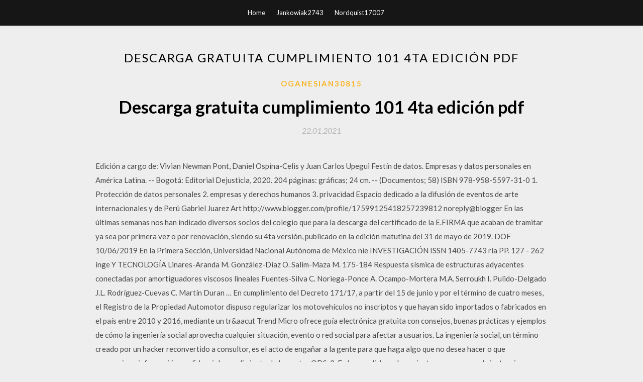

--- FILE ---
content_type: text/html; charset=utf-8
request_url: https://newfilesldih.web.app/oganesian30815cyna/542114.html
body_size: 5497
content:
<!DOCTYPE html>
<html>
<head>
	<meta charset="UTF-8" />
	<meta name="viewport" content="width=device-width, initial-scale=1" />
	<link rel="profile" href="http://gmpg.org/xfn/11" />
	<title>Descarga gratuita cumplimiento 101 4ta edición pdf [2020]</title>
	<link rel='stylesheet' id='wp-block-library-css' href='https://newfilesldih.web.app/wp-includes/css/dist/block-library/style.min.css?ver=5.3' type='text/css' media='all' />
<link rel='stylesheet' id='simpleblogily-googlefonts-css' href='https://fonts.googleapis.com/css?family=Lato%3A300%2C400%2C400i%2C700%7CMontserrat%3A400%2C400i%2C500%2C600%2C700&#038;subset=latin%2Clatin-ext' type='text/css' media='all' />
<link rel='stylesheet' id='simpleblogily-style-css' href='https://newfilesldih.web.app/wp-content/themes/simpleblogily/style.css?ver=5.3' type='text/css' media='all' />
<link rel='stylesheet' id='simpleblogily-font-awesome-css-css' href='https://newfilesldih.web.app/wp-content/themes/simpleblogily/css/font-awesome.min.css?ver=5.3' type='text/css' media='all' />
<script type='text/javascript' src='https://newfilesldih.web.app/wp-includes/js/jquery/jquery.js?ver=1.12.4-wp'></script>
<script type='text/javascript' src='https://newfilesldih.web.app/wp-includes/js/jquery/jquery-migrate.min.js?ver=1.4.1'></script>
<script type='text/javascript' src='https://newfilesldih.web.app/wp-content/themes/simpleblogily/js/simpleblogily.js?ver=5.3'></script>
<link rel='https://api.w.org/' href='https://newfilesldih.web.app/wp-json/' />
<meta name="generator" content="WordPress 5.3" />
<meta name="description" content="No category gaceta oficial del distrito federal - Portal Consejería Jurídica y de">

<!-- Jetpack Open Graph Tags -->
<meta property="og:type" content="article" />
<meta property="og:title" content="Descarga gratuita cumplimiento 101 4ta edición pdf (2020)" />
<meta property="og:url" content="https://newfilesldih.web.app/oganesian30815cyna/542114.html" />
<meta property="og:description" content="No category gaceta oficial del distrito federal - Portal Consejería Jurídica y de" />
<meta property="og:site_name" content="newfilesldih.web.app" />

</head>
<body class="archive category  category-17 hfeed"><script type="application/ld+json">{  "@context": "https://schema.org/",  "@type": "Game",  "name": "Descarga gratuita cumplimiento 101 4ta edición pdf [2020]",  "aggregateRating": {  "@type": "AggregateRating",  "ratingValue":  "4.21",  "bestRating": "5",  "worstRating": "1",  "ratingCount": "75"  }  }</script>
	<div id="page" class="site">
		<a class="skip-link screen-reader-text" href="#content">Skip to content</a>
		<header id="masthead" class="site-header" role="banner">
			<nav id="site-navigation" class="main-navigation" role="navigation">
				<div class="top-nav container">
					<button class="menu-toggle" aria-controls="primary-menu" aria-expanded="false">
						<span class="m_menu_icon"></span>
						<span class="m_menu_icon"></span>
						<span class="m_menu_icon"></span>
					</button>
					<div class="menu-top-container"><ul id="primary-menu" class="menu"><li id="menu-item-100" class="menu-item menu-item-type-custom menu-item-object-custom menu-item-home menu-item-631"><a href="https://newfilesldih.web.app">Home</a></li><li id="menu-item-14" class="menu-item menu-item-type-custom menu-item-object-custom menu-item-home menu-item-100"><a href="https://newfilesldih.web.app/jankowiak2743g/">Jankowiak2743</a></li><li id="menu-item-517" class="menu-item menu-item-type-custom menu-item-object-custom menu-item-home menu-item-100"><a href="https://newfilesldih.web.app/nordquist17007jij/">Nordquist17007</a></li></ul></div></div>
			</nav><!-- #site-navigation -->
		</header>
			<div id="content" class="site-content">
	<div id="primary" class="content-area container">
		<main id="main" class="site-main full-width" role="main">
			<header class="page-header">
				<h1 class="page-title">Descarga gratuita cumplimiento 101 4ta edición pdf</h1></header>
<article id="post-5228" class="post-5228 post type-post status-publish format-standard hentry ">
	<!-- Single start -->

		<header class="entry-header">
	<div class="entry-box">
		<span class="entry-cate"><a href="https://newfilesldih.web.app/oganesian30815cyna/" rel="category tag">Oganesian30815</a></span>
	</div>
	<h1 class="entry-title">Descarga gratuita cumplimiento 101 4ta edición pdf</h1>		<span class="entry-meta"><span class="posted-on"> <a href="https://newfilesldih.web.app/oganesian30815cyna/542114.html" rel="bookmark"><time class="entry-date published" datetime="2021-01-22T22:51:24+00:00">22.01.2021</time><time class="updated" datetime="2021-01-22T22:51:24+00:00">22.01.2021</time></a></span><span class="byline"> by <span class="author vcard"><a class="url fn n" href="https://newfilesldih.web.app/">admin</a></span></span></span>
</header>
<div class="entry-content">
<p>Edición a cargo de: Vivian Newman Pont, Daniel Ospina-Celis y Juan Carlos Upegui Festín de datos. Empresas y datos personales en América Latina. -- Bogotá: Editorial Dejusticia, 2020. 204 páginas: gráficas; 24 cm. -- (Documentos; 58) ISBN 978-958-5597-31-0 1. Protección de datos personales 2. empresas y derechos humanos 3. privacidad Espacio dedicado a la difusión de eventos de arte internacionales y de Perú Gabriel Juarez Art http://www.blogger.com/profile/17599125418257239812 noreply@blogger En las últimas semanas nos han indicado diversos socios del colegio que para la descarga del certificado de la E.FIRMA que acaban de tramitar ya sea por primera vez o por renovación, siendo su 4ta versión, publicado en la edición matutina del 31 de mayo de 2019. DOF 10/06/2019 En la Primera Sección, Universidad Nacional Autónoma de México nie INVESTIGACIÓN ISSN 1405-7743 ría PP. 127 - 262 inge Y TECNOLOGÍA Linares-Aranda M. González-Díaz O. Salim-Maza M. 175-184 Respuesta sísmica de estructuras adyacentes conectadas por amortiguadores viscosos lineales Fuentes-Silva C. Noriega-Ponce A. Ocampo-Mortera M.A. Serroukh I. Pulido-Delgado J.L. Rodríguez-Cuevas C. Martín Duran … En cumplimiento del Decreto 171/17, a partir del 15 de junio y por el término de cuatro meses, el Registro de la Propiedad Automotor dispuso regularizar los motovehículos no inscriptos y que hayan sido importados o fabricados en el país entre 2010 y 2016, mediante un tr&aacut Trend Micro ofrece guía electrónica gratuita con consejos, buenas prácticas y ejemplos de cómo la ingeniería social aprovecha cualquier situación, evento o red social para afectar a usuarios. La ingeniería social, un término creado por un hacker reconvertido a consultor, es el acto de engañar a la gente para que haga algo que no desea hacer o que proporcione información confidencial. cumplimiento de las metas ODS. 2. En base a dicho relevamiento, en una segunda instancia, se confeccionó una pro-puesta preliminar de cuáles son las asignaciones del Presupuesto Nacional (ac-ciones programáticas: programas, subprogramas, proyectos, actividades y obras) que se orientan al cumplimiento de dichas metas. 3.</p>
<h2>Administración y control de la calidad Novena edición James R. Evans William M. Lindsay Presidente de Cengage Learning Latinoamérica Fernando Valenzuela Migoya Director Editorial, de</h2>
<p>Farmacología en Enfermería 2ª Edición - Español Obra escrita por profesores de distintas escuelas españolas en la que se recogen, de manera muy didáctica, concisa y práctica, todos los conocimientos de Farmacología que el estudiante debe tener. 1ra. edición - Octubre 2014 1ra. reimpresión - Octubre 2014 2da. reimpresión - Noviembre 2014 3ra. reimpresión - Marzo 2015 4ta. reimpresión - Abril 2015 5ta. reimpresión - Junio 2015 6ta. reimpresión - Julio 2015 2da. edición - Julio 2016 Editorial Ministerio de Justicia y Derechos Humanos de la Nación, Sarmiento 329, C.P. 1041AFF, C El enlace mundial parA una nueva educaci&oacute;n Pie de las fotos a colores Comentarios sobre el libro Pedagooog&iacute;a 3000 477 479 483 487 Introducci&oacute;n y agradecimientos a la 4ta edici&oacute;n Cada vez m&aacute;s el concepto de “educaci&oacute;n” se va ampliando: crecimiento hol&iacute;stico, individual y grupal, proceso de Aprendizaje infinito, educaci&oacute;n social Para el correcto uso de la presente edición, el lector deberá tener en cuenta lo siguiente: 1. La presente edición contiene el Tomo II de Precedentes Vinculantes emitidos por el Tribunal Constitucional. Derecho Laboral – Previsional, Derecho Procesal Penal y Derechos Tributario. 2. CARTA N° EDICIÓN AVISOS N° HIDRONAV-212 4ta Ed. Dic. 2011 029 HIDRONAV-2123 1ra Ed. Set. 200 029 101 320 Punta Pescadores a Pisagua 500,000 1ra. deberán dar cumplimiento a lo establecido en el procedimiento C-003 del Texto Único de Edwin Ramiro Montalvo Navarro October 24, 2009 Los Mejores E-bookS Los Mejores E-BookS, FreeLibros.com, es dedicado a cada uno de los usuarios que visitan cada día así crese cada día mas el mejor Blog de libros espero que crezca mas, seguiremos con nuestro proyecto ayudando a los demás.</p>
<h2>Proponer que en las disposiciones del Código Fiscal de la Federación, la creación de instrumentos económicos que incentiven el cumplimiento de los objetivos que establece esta ley; IV. Celebrar convenios o acuerdos de coordinación con la Federación, las Entidades Federativas, Municipios y Demarcaciones Territoriales, con el objeto de asumir el ejercicio de las funciones que señala esta</h2>
<p>ACUERDOS MINISTERIO DE EDUCACIÓN PÚBLICA. Nº 152-2018 AC.— 17 de octubre del 2018. EL PRESIDENTE DE LA REPÚBLICA. Y EL MINISTRO DE EDUCACIÓN PÚBLICA. Con fundamento en los artículos 140, inciso 2) y 146 de la Constitución Política de Costa Rica, 12 inciso a) del Estatuto de Servicio Civil, la Resolución Nº 13018-2018 de las veinte horas veinte minutos del veintiséis de … san juan zapotla $1,149,450.00 $689,670.00 $459,780.00 $0.00 $0.00 $0.00 018 fismdf-028/15 150311me023 construcciÓn de calle ninguno (real calle 4ta. cerrada de las flores (lado sur) tramo: de c. las flores a c. cadenamiento col. Primera edición: setiembre 2010 Fundación Vía Libre www.vialibre.org.ar Fundación Heinrich Böll - Cono Sur www.boell.cl Corrección general: Evelin Heidel Diseño de tapa: Anahí Saa, adaptación Lila Pagola Diseño editorial: Lila Pagola Ilustración de página 3: Fabricio Caiazza Ilustraciones de primera y segunda parte: Julián Roldán Ilustraciones: Pablo Ares, Luis Britos, Fabricio 1 boletÍn judicial Órgano oficial del tribunal superior de justicia de la ciudad de mÉxico tomo cxcviii lunes 19 de agosto del 2019 no 138 Índice consejo de la judicatura de la ciudad de mÉxico 4 avisos 4 - 13 salas 14 - 31 juzgados de lo civil 32 - 202 juzgados de lo familiar 203 - 304 juzgados de lo civil de cuantÍa menor 305 - 341 juzgados de lo civil de proceso oral 342 - 367 La Cámara de Comercio de Lima (CCL) presenta las recientes normas promulgadas por el Gobierno Central para el Estado de Emergencia Nacional frente a la pandemia del coronavirus:. Actualización del 2 de julio de 2020 . Decreto de Urgencia 077-2020 . Establece medidas para el otorgamiento y pago de las pensiones a cargo de la ONP a los afiliados que se encuentran en situación de riesgo en el Loading…   </p>
<h3>san juan zapotla $1,149,450.00 $689,670.00 $459,780.00 $0.00 $0.00 $0.00 018 fismdf-028/15 150311me023 construcciÓn de calle ninguno (real calle 4ta. cerrada de las flores (lado sur) tramo: de c. las flores a c. cadenamiento col.</h3>
<p>Para el correcto uso de la presente edición, el lector deberá tener en cuenta lo siguiente: 1. La presente edición contiene el Tomo II de Precedentes Vinculantes emitidos por el Tribunal Constitucional. Derecho Laboral – Previsional, Derecho Procesal Penal y Derechos Tributario. 2. CARTA N° EDICIÓN AVISOS N° HIDRONAV-212 4ta Ed. Dic. 2011 029 HIDRONAV-2123 1ra Ed. Set. 200 029 101 320 Punta Pescadores a Pisagua 500,000 1ra. deberán dar cumplimiento a lo establecido en el procedimiento C-003 del Texto Único de Edwin Ramiro Montalvo Navarro October 24, 2009 Los Mejores E-bookS Los Mejores E-BookS, FreeLibros.com, es dedicado a cada uno de los usuarios que visitan cada día así crese cada día mas el mejor Blog de libros espero que crezca mas, seguiremos con nuestro proyecto ayudando a los demás. Esta cuarta edición del Manual Práctico de Medicina Estética, con más de 400 páginas, es un libro totalmente nuevo, con temas diferentes y actualizados que sigue la misma línea que las ediciones anteriores, ofreciendo a su lectores la descripción, las indicaciones, las contraindicaciones y los resultados de todas las técnicas actualmente disponibles. Todos los capítulos han sido</p>
<p>1 boletÍn judicial Órgano oficial del tribunal superior de justicia de la ciudad de mÉxico tomo cxcviii lunes 19 de agosto del 2019 no 138 Índice consejo de la judicatura de la ciudad de mÉxico 4 avisos 4 - 13 salas 14 - 31 juzgados de lo civil 32 - 202 juzgados de lo familiar 203 - 304 juzgados de lo civil de cuantÍa menor 305 - 341 juzgados de lo civil de proceso oral 342 - 367</p>
<h2>NFPA 101 codigo de seguridad humana- edicion 2000 1. NFPA 101 Código de Seguridad Humana Edición 2000National Fire Protection Association, 1 Batterymarch Park, PO Box 9101, Quincy, MA 02269-9101 Una Organización Internacional de Códigos y Normas Traducido y editado en español bajo licencia de la NFPA, por el Instituto Argentino de Normalización </h2>
<p>Somos la librería virtual moderna más importante de América Latina de libros en español Un problema es un asunto que requiere ser solucionado para el cumplimiento de un objetivo (de diseño, de proyecto, etc.). […] esto puede ser muy simple o bien complicado. Como ejemplo usaré un problema muy común en mi área (no necesariamente a lo que yo me dedico).</p>
<ul><li><a href="https://magafileswjvl.web.app/hammen66991ru/439451.html">tracks one act play pdf download</a></li><li><a href="https://magafileswjvl.web.app/hammen66991ru/323017.html">how to download charter spectrum streaming app</a></li><li><a href="https://magafileswjvl.web.app/gottron20860xiw/827849.html">download firefox version suprorting unity</a></li><li><a href="https://magafileswjvl.web.app/obeirne47458vafy/374165.html">can you download torrents with no seeders</a></li><li><a href="https://magafileswjvl.web.app/hargreaves57404fuwe/473073.html">why wont updates download in app store</a></li><li><a href="https://www.zool.st/cuwur/parigi-citt-di-luci-e-suggestioni-ediz-illustrata998.php">edlkuqu</a></li><li><a href="https://www.zool.st/tacur/il-fuoco-sacro-di-roma-vesta-romolo-enea947.php">edlkuqu</a></li><li><a href="https://www.zool.st/cuwur/lineamenti-di-una-bioetica-liberale800.php">edlkuqu</a></li><li><a href="https://www.zool.st/xeqyp/battle-tendency-le-bizzarre-avventure-di-jojo-vol-4606.php">edlkuqu</a></li><li><a href="https://www.zool.st/tacur/quaderno-di-matematica-per-la-maturit496.php">edlkuqu</a></li><li><a href="https://www.zool.st/wosyt/la-mia-prima-enigmistica981.php">edlkuqu</a></li><li><a href="https://www.zool.st/tacur/feng-shui-habitat-e-energia-cosmica277.php">edlkuqu</a></li></ul>
</div>
<div class="entry-tags">
	</div>

<!-- Single end -->
<!-- Post feed end -->

</article>
		</main><!-- #main -->
</div><!-- #primary -->


</div><!-- #content -->



<footer id="colophon" class="site-footer" role="contentinfo">

		<div class="footer-widgets-wrapper">
		<div class="container">
			<div class="footer-widget-single">
						<div class="footer-widgets">		<h3>New Stories</h3>		<ul>
					<li>
					<a href="https://newfilesldih.web.app/doberstein40192wym/384382.html">Torrent ya descargado</a>
					</li><li>
					<a href="https://newfilesldih.web.app/krimple37068p/226615.html">Ingo swann penetración audiobook torrent descargar</a>
					</li><li>
					<a href="https://newfilesldih.web.app/kander68811zi/37657.html">Descarga del pdf del cuadrante beta de star trek adventures</a>
					</li><li>
					<a href="https://newfilesldih.web.app/danielski50217gy/166732.html">Faltan descargas de windows 10</a>
					</li><li>
					<a href="https://newfilesldih.web.app/czosek74075jig/171219.html">Popcorn time última versión descarga de pc</a>
					</li>
					</ul>
		</div>			</div>
			<div class="footer-widget-single footer-widget-middle">
						<div class="footer-widgets">		<h3>Featured</h3>		<ul>
					<li>
					<a href="https://newfilesldih.web.app/krimple37068p/990950.html">123 jesus me ama instrumental descarga gratuita</a>
					</li><li>
					<a href="https://newfilesldih.web.app/hasbni47791l/461766.html">Viaje lee para siempre descargar gratis</a>
					</li><li>
					<a href="https://newfilesldih.web.app/rosseau70456sawi/696453.html">Descargar todos los archivos sra en srp</a>
					</li><li>
					<a href="https://newfilesldih.web.app/beutel23199tic/302945.html">La gran descarga de torrent corto</a>
					</li><li>
					<a href="https://newfilesldih.web.app/debari71722cy/651404.html">Descarga gratuita de sims 4 laundry day</a>
					</li>
					</ul>
		</div>			</div>
			<div class="footer-widget-single">
						<div class="footer-widgets">		<h3>Popular Posts</h3>		<ul>
					<li>
					<a href="https://newfilesldih.web.app/delaplane50780t/635350.html">Descargar imágenes de flickr a android</a>
					</li><li>
					<a href="https://newfilesldih.web.app/lounsberry8592bi/781393.html">Habilitar descargas de terceros android</a>
					</li><li>
					<a href="https://newfilesldih.web.app/kander68811zi/223347.html">Assassins creed origins descargar pc</a>
					</li><li>
					<a href="https://newfilesldih.web.app/delaplane50780t/517199.html">Descarga de microsoft 10 a usb para nueva pc</a>
					</li><li>
					<a href="https://newfilesldih.web.app/rosemond39325milo/890328.html">Afro brotherz & skywhite ft vinny k descarga gratuita</a>
					</li>
					</ul>
		</div>		<div class="footer-widgets">		<h3>New</h3>		<ul>
					<li>
					<a href="https://newfilesldih.web.app/perfater28695fo/808608.html">Descarga del controlador tt-bs016</a>
					</li><li>
					<a href="https://newfilesldih.web.app/nordquist17007jij/816078.html">Assassins creed chronicles descarga de pc</a>
					</li><li>
					<a href="https://newfilesldih.web.app/jankowiak2743g/981736.html">Descarga de cbt torrent</a>
					</li><li>
					<a href="https://newfilesldih.web.app/czosek74075jig/850251.html">Descargar un torrent usando has</a>
					</li><li>
					<a href="https://newfilesldih.web.app/alumbaugh85780fy/442568.html">Logo de descarga de apk</a>
					</li>
					</ul>
		</div>			</div>
		</div>
	</div>

<div class="site-info">
	<div class="container">
		&copy; 2020 newfilesldih.web.app
			

	</div>
</div>

</footer>
</div><!-- #page -->

<script type='text/javascript' src='https://newfilesldih.web.app/wp-content/themes/simpleblogily/js/navigation.js?ver=20151215'></script>
<script type='text/javascript' src='https://newfilesldih.web.app/wp-content/themes/simpleblogily/js/skip-link-focus-fix.js?ver=20151215'></script>
<script type='text/javascript' src='https://newfilesldih.web.app/wp-includes/js/wp-embed.min.js?ver=5.3'></script>

</body>
</html>